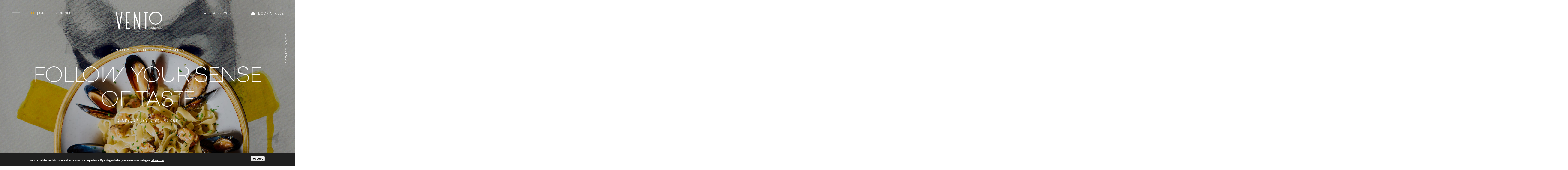

--- FILE ---
content_type: text/html; charset=UTF-8
request_url: https://www.ventomykonos.com/
body_size: 7429
content:
<!DOCTYPE html>
<html lang="en" dir="ltr" prefix="content: http://purl.org/rss/1.0/modules/content/  dc: http://purl.org/dc/terms/  foaf: http://xmlns.com/foaf/0.1/  og: http://ogp.me/ns#  rdfs: http://www.w3.org/2000/01/rdf-schema#  schema: http://schema.org/  sioc: http://rdfs.org/sioc/ns#  sioct: http://rdfs.org/sioc/types#  skos: http://www.w3.org/2004/02/skos/core#  xsd: http://www.w3.org/2001/XMLSchema# ">
	<head>
		<meta charset="utf-8" />
<script async src="https://www.googletagmanager.com/gtag/js?id=UA-79729851-45"></script>
<script>window.dataLayer = window.dataLayer || [];function gtag(){dataLayer.push(arguments)};gtag("js", new Date());gtag("set", "developer_id.dMDhkMT", true);gtag("config", "UA-79729851-45", {"groups":"default","anonymize_ip":true,"page_placeholder":"PLACEHOLDER_page_path","allow_ad_personalization_signals":false});</script>
<meta name="description" content="Vento Mykonos Restaurant. Enjoy authentic Italian &amp; Mediterranean tastes right in the heart of Mykonos Town. Your perfect choice for dinner, lunch or breakfast." />
<link rel="shortlink" href="https://www.ventomykonos.com/" />
<link rel="canonical" href="https://www.ventomykonos.com/" />
<link rel="image_src" href="/sites/default/files/2021-01/og_0.jpg" />
<meta property="og:url" content="https://www.ventomykonos.com/" />
<meta property="og:title" content="Vento Mykonos Restaurant in Mykonos Town" />
<meta property="og:description" content="Vento Mykonos Restaurant. Enjoy authentic Italian &amp; Mediterranean tastes right in the heart of Mykonos Town. Your perfect choice for dinner, lunch or breakfast." />
<meta property="og:image" content="https://www.ventomykonos.com/sites/default/files/2021-01/og_0.jpg" />
<meta property="og:image:url" content="https://www.ventomykonos.com/sites/default/files/2021-01/og_0.jpg" />
<meta name="MobileOptimized" content="width" />
<meta name="HandheldFriendly" content="true" />
<meta name="viewport" content="width=device-width, initial-scale=1.0" />
<style>div#sliding-popup, div#sliding-popup .eu-cookie-withdraw-banner, .eu-cookie-withdraw-tab {background: #1F1F1F} div#sliding-popup.eu-cookie-withdraw-wrapper { background: transparent; } #sliding-popup h1, #sliding-popup h2, #sliding-popup h3, #sliding-popup p, #sliding-popup label, #sliding-popup div, .eu-cookie-compliance-more-button, .eu-cookie-compliance-secondary-button, .eu-cookie-withdraw-tab { color: #ffffff;} .eu-cookie-withdraw-tab { border-color: #ffffff;}</style>
<link rel="icon" href="/sites/default/files/vento_logo_black_desktop.svg" type="image/svg+xml" />
<link rel="alternate" hreflang="en" href="https://www.ventomykonos.com/" />
<link rel="alternate" hreflang="el" href="https://www.ventomykonos.com/el" />

			<title>Vento Mykonos Restaurant in Mykonos Town</title>
			<link rel="stylesheet" media="all" href="/sites/default/files/css/css_HR78nlE7cQNch72oI47rdUaWPtr-L8tPFeNYoqE2hFQ.css?delta=0&amp;language=en&amp;theme=ftheme&amp;include=eJxtyEsOwyAMRdENEbykyIQXQDUfYZwqu2_VSSeZ3Csd2H70_ir4rg4p3A4QHnCPONlkuXNlVFCSHlg2XbeUltzgyWnyyEpx2mDxf_HWhgUpmhGd3rpQKbDCXQVvpV997dEEH_hgOIQ" />
<link rel="stylesheet" media="all" href="/sites/default/files/css/css_Z6SgUtDZiJOqvT_Xu2F2yFPPJbV6goU5kN4WuTMGIs8.css?delta=1&amp;language=en&amp;theme=ftheme&amp;include=eJxtyEsOwyAMRdENEbykyIQXQDUfYZwqu2_VSSeZ3Csd2H70_ir4rg4p3A4QHnCPONlkuXNlVFCSHlg2XbeUltzgyWnyyEpx2mDxf_HWhgUpmhGd3rpQKbDCXQVvpV997dEEH_hgOIQ" />
<link rel="stylesheet" media="all" href="https://cdn.jsdelivr.net/npm/swiper@11/swiper-bundle.min.css" />

				</head>
				<body class="is-frontpage page-vento">
					<a href="#main-content" class="visually-hidden focusable">
						Skip to main content
					</a>
					
					  <div class="dialog-off-canvas-main-canvas" data-off-canvas-main-canvas>
    <link href="https://unpkg.com/aos@2.3.1/dist/aos.css" rel="stylesheet">
<script src="https://unpkg.com/aos@2.3.1/dist/aos.js"></script>


<main
	data-style-transform="0">
		<header>
		



<div
	class="header flex flex-jc-between medium-title font--codec-warm-light">
		<div
		class="header__left flex">
				<div class="header__menu-btn"></div>
		
				<div class="header__language web">
			<ul class="language-switcher-language-url"><li hreflang="en" data-drupal-link-system-path="&lt;front&gt;" class="is-active" aria-current="page"><a href="/" class="language-link is-active" hreflang="en" data-drupal-link-system-path="&lt;front&gt;" aria-current="page">EN</a></li><li hreflang="el" data-drupal-link-system-path="&lt;front&gt;"><a href="/el" class="language-link" hreflang="el" data-drupal-link-system-path="&lt;front&gt;">GR</a></li></ul>
		</div>
		
				<div class="header__food-menu web">
			<a href="/sites/default/files/2025-09/VENTO_CATALOG_MENU_ENG_2025_np.pdf" target="_blank" rel="nofollow">Our Menu</a>
		</div>
			</div>
	
	<a class="header__logo" href="/">
		
            <div class="field-header-logo  ">     <img loading="lazy" width="202" height="75" src="/sites/default/files/2020-12/vento_logo_white_desktop.svg" alt="Vento Mykonos" typeof="foaf:Image" />



</div>
      
	</a>

		<div
		class="header__right flex">
				<div class="header__phone web">
			<a href="tel:+30 22890 23333">
				<img src="/sites/default/files/2020-12/phone_white.svg" alt="phone">
				+30 22890 23333
			</a>
		</div>
		
				<div class="header__reservation">
			<div class="header__reservation__button reservation__button">
				<img src="/sites/default/files/2020-12/reserve_white.svg" alt="bell">
				<span class="web">BOOK A TABLE</span>
			</div>
		</div>
			</div>
	</div>

<!-- UUID: 2e8422f6-5e74-4edf-a529-9e89a5dd2d2f -->


	</header>
	
		<navigation class="flex flex-col is-black">
		





<div
	class="header flex flex-jc-between medium-title font--codec-warm-light">
		<div
		class="header__left flex">
				<div class="header__menu-btn"></div>
		
				<div class="header__language web">
			<ul class="language-switcher-language-url"><li hreflang="en" data-drupal-link-system-path="&lt;front&gt;" class="is-active" aria-current="page"><a href="/" class="language-link is-active" hreflang="en" data-drupal-link-system-path="&lt;front&gt;" aria-current="page">EN</a></li><li hreflang="el" data-drupal-link-system-path="&lt;front&gt;"><a href="/el" class="language-link" hreflang="el" data-drupal-link-system-path="&lt;front&gt;">GR</a></li></ul>
		</div>
		
				<div class="header__food-menu web">
			<a href="/sites/default/files/2025-09/VENTO_CATALOG_MENU_ENG_2025_np.pdf" target="_blank" rel="nofollow">Our Menu</a>
		</div>
			</div>
	
	<a class="header__logo" href="/">
		
            <div class="field-header-logo  ">     <img loading="lazy" width="202" height="75" src="/sites/default/files/2020-12/vento_logo_white_desktop.svg" alt="Vento Mykonos" typeof="foaf:Image" />



</div>
      
	</a>

		<div
		class="header__right flex">
				<div class="header__phone web">
			<a href="tel:+30 22890 23333">
				<img src="/sites/default/files/2020-12/phone_white.svg" alt="phone">
				+30 22890 23333
			</a>
		</div>
		
				<div class="header__reservation">
			<div class="header__reservation__button reservation__button">
				<img src="/sites/default/files/2020-12/reserve_white.svg" alt="bell">
				<span class="web">BOOK A TABLE</span>
			</div>
		</div>
			</div>
	</div>

<!-- UUID: 2e8422f6-5e74-4edf-a529-9e89a5dd2d2f -->



<div
	class="flex flex-col flex-jc-center flex-child-full" style="overflow: hidden">
		<div
		class="nav__carousel flex">
				<div class="nav__arrow nav__previous flex flex-center is-hidden">
			<img src="/sites/default/files/2020-12/menu_arrow_prev.svg" alt="Arrow Right"/>
		</div>
		
				<div class="nav__slider flex">
			    <div class="views-row">


	
	


<div class="page-teaser" data-title="Home" data-target="/">
	<a href="/">
		     <img loading="lazy" src="/sites/default/files/2025-07/VENTO_website_01_homepage_0.jpg" width="1920" height="1200" alt="" typeof="foaf:Image" />




		<div class="page-teaser__description flex flex-col flex-center large-title font--codec-cold-light text-center">
			Follow your Sense<br>of Taste
			<div class="page-teaser__cta flex flex-col flex-center large-text font--friday-italic">Explore</div>
		</div>
	</a>
</div>
</div>
    <div class="views-row">



	


<div class="page-teaser" data-title="The Cuisine" data-target="/cuisine">
	<a href="/cuisine">
		     <img loading="lazy" src="/sites/default/files/2020-12/VENTO_website_05_italian_cuisine.jpg" width="1920" height="1200" alt="Italian Cuisine" typeof="foaf:Image" />




		<div class="page-teaser__description flex flex-col flex-center large-title font--codec-cold-light text-center">
			Creativity &amp; Passion
			<div class="page-teaser__cta flex flex-col flex-center large-text font--friday-italic">Explore</div>
		</div>
	</a>
</div>
</div>
    <div class="views-row">



	


<div class="page-teaser" data-title="Location" data-target="/location">
	<a href="/location">
		     <img loading="lazy" src="/sites/default/files/2025-07/VENTO_website_06_location.jpg" width="1920" height="1200" alt="" typeof="foaf:Image" />




		<div class="page-teaser__description flex flex-col flex-center large-title font--codec-cold-light text-center">
			At the<br>Perfect Location
			<div class="page-teaser__cta flex flex-col flex-center large-text font--friday-italic">Explore</div>
		</div>
	</a>
</div>
</div>
    <div class="views-row">



	


<div class="page-teaser" data-title="Private Events" data-target="/private-events">
	<a href="/private-events">
		     <img loading="lazy" src="/sites/default/files/2025-07/VENTO_website_07_private_events.jpg" width="1920" height="1200" alt="VENTO_website_07_private_events" typeof="foaf:Image" />




		<div class="page-teaser__description flex flex-col flex-center large-title font--codec-cold-light text-center">
			Celebrate<br>with Taste &amp; Finesse
			<div class="page-teaser__cta flex flex-col flex-center large-text font--friday-italic">Explore</div>
		</div>
	</a>
</div>
</div>
    <div class="views-row">

			

	


<div class="page-teaser" data-title="Gallery" data-target="/gallery">
	<a href="/gallery">
		     <img loading="lazy" src="/sites/default/files/styles/big/public/2025-07/vento_restaurant_mykonos_gallery_78_0.jpg?itok=Rx6jiT0L" width="960" height="640" alt="vento_restaurant_mykonos_gallery_78" typeof="foaf:Image" />





		<div class="page-teaser__description flex flex-col flex-center large-title font--codec-cold-light text-center">
			Gallery
			<div class="page-teaser__cta flex flex-col flex-center large-text font--friday-italic">Explore</div>
		</div>
	</a>
</div>
</div>
    <div class="views-row">
	


	


<div class="page-teaser" data-title="Contact Us" data-target="/contact">
	<a href="/contact">
		     <img loading="lazy" src="/sites/default/files/styles/big/public/2020-12/VENTO_website_09_contact.jpg?itok=p-LhDb-5" width="960" height="600" alt="Spaghetti" typeof="foaf:Image" />





		<div class="page-teaser__description flex flex-col flex-center large-title font--codec-cold-light text-center">
			Vento Restaurant<br>&amp; Bar
			<div class="page-teaser__cta flex flex-col flex-center large-text font--friday-italic">Explore</div>
		</div>
	</a>
</div>
</div>



		</div>
		
				<div class="nav__arrow nav__next flex flex-center">
			<img src="/sites/default/files/2020-12/menu_arrow_next.svg" alt="Arrow Right"/>
		</div>
			</div>
	
		<div class="nav__bullets flex flex-center"></div>
	
		<div class="nav__labels flex flex-center medium-text font--friday-italic"></div>
	</div>


<div class="nav__language mobile medium-title font--codec-warm-light">
	<ul class="language-switcher-language-url"><li hreflang="en" data-drupal-link-system-path="&lt;front&gt;" class="is-active" aria-current="page"><a href="/" class="language-link is-active" hreflang="en" data-drupal-link-system-path="&lt;front&gt;" aria-current="page">EN</a></li><li hreflang="el" data-drupal-link-system-path="&lt;front&gt;"><a href="/el" class="language-link" hreflang="el" data-drupal-link-system-path="&lt;front&gt;">GR</a></li></ul>
</div>


<div class="nav__menu mobile medium-title font--codec-warm-light">
	<a href="/sites/default/files/2025-09/VENTO_CATALOG_MENU_ENG_2025_np.pdf" target="_blank" rel="nofollow">
		Our Menu
		<img src="https://img.icons8.com/ios-filled/344/saddle-stitched-booklet.png" height="20">
	</a>
</div>


	</navigation>
	
	<div class="reservation flex flex-center">
		<div class="reservation__container flex flex-center">
			<div class="reservation__close-btn"></div>
			<div class="reservation__form contextual--region flex flex-col flex-center" vscroll>
	

	
	<div class="iframe-area">
		<div>
			<div style="margin:0">
				<iframe height="450" id="inlineFrame" src="https://www.i-host.gr/Reservations/New?restaurant=665&channel=website" style="border:none;" width="100%">
				</iframe>
			</div>
		</div>
	</div>
</div>


		</div>
	</div>

		<div id="block-ftheme-content">
  
    
      



<div class="welcome contextual--region flex flex-col " vscroll>
	

		<div class="welcome__background">
			            
        <div  class="swiper-container swiper-media-slider" >
            <div class="swiper-wrapper">
                                    <div class="field-page-background-item  swiper-slide ">
                        <div class="media-image">
                             <img loading="lazy" src="/sites/default/files/2025-07/VENTO_website_01_homepage_0.jpg" width="1920" height="1200" alt="" typeof="foaf:Image" />




                        </div>
                    </div>
                                    <div class="field-page-background-item  swiper-slide ">
                        <div class="media-image">
                             <img loading="lazy" src="/sites/default/files/2025-07/VENTO_website_01_homepage_1.jpg" width="1920" height="1200" alt="" typeof="foaf:Image" />




                        </div>
                    </div>
                            </div>
            <div class="swiper-pagination"></div>
                    </div>
    
    


	</div>
	
	
	<div
		class="welcome__text flex flex-col flex-center flex-child-full text-center">
				<div class="welcome__small-title medium-title font--codec-warm-light">
			Vento Mykonos Restaurant Presents
		</div>
		
				<div class="welcome__title huge-title font--codec-cold-light">
			Follow your Sense<br>of Taste
		</div>
		
				<div class="welcome__description large-text font--friday-italic">
			<p>A Unique Story To Savour</p>
		</div>
		
							</div>

		<div class="welcome__scroll medium-title font--codec-warm-light">
		Scroll to Explore
	</div>
	</div>


  </div>


	<div data-drupal-messages-fallback class="hidden"></div>

<div class="sticky-left contextual--region flex flex-col flex-center text-center" data-style-transform="0" vscroll>
	

		<div class="sticky-left__small-title medium-title font--codec-warm-light">
		CREATIVE CUISINE
	</div>
	
		<div class="sticky-left__title large-title font--codec-cold-light">
		THE FLAVOURS OF GOOD LIFE
	</div>
	
		<div class="sticky-left__description huge-text font--friday-italic">
		<p><span><span><span><span><span>Right in the heart of Mykonos’ thrilling gastronomic scene, in the vibrant Yalos, Vento Mykonos transforms your days and nights into a delicious experience!</span></span></span></span></span></p>
	</div>
	
			</div>



<div class="parallax parallax-1 contextual--region flex flex-col flex-center" vscroll>
	

		<div class="parallax__main-image">
		     <img loading="lazy" src="/sites/default/files/styles/big/public/2020-12/VENTO_homepage_gallery_01_0.jpg?itok=5ZlhjQZ5" width="776" height="960" alt="Ventos Restaurant" typeof="foaf:Image" />





	</div>

		<div class="parallax__small-image">
		     <img loading="lazy" src="/sites/default/files/styles/large/public/2025-07/VENTO_homepage_gallery_02_1.jpg?itok=cHU4q8lS" width="386" height="480" alt="VENTO_homepage_gallery_02" typeof="foaf:Image" />





	</div>

		<div
		class="parallax__text flex flex-col flex-ai-start">
				<div class="parallax__title medium-title font--codec-warm-light">Pure Organic Products</div>
		
				<div class="parallax__description medium-text font--friday-italic">
			In Vento Mykonos Restaurant, every single dish is made by hand, fresh and with the finest ingredients. We use only the highest quality bio and organic produce, from carefully selected producers, whereas our greatest pride is our homemade pasta, made daily with organic flour!

						<span class="parallax__button is-black underline-button">
				<a href="" tabindex="-1"></a>
			</span>
					</div>
			</div>
	</div>



<div class="parallax parallax-2 contextual--region flex flex-col flex-center" vscroll>
	

		<div class="parallax__main-image">
		     <img loading="lazy" src="/sites/default/files/styles/big/public/2025-07/VENTO_homepage_gallery_03_0.jpg?itok=CIHCUKzg" width="812" height="960" alt="VENTO_homepage_gallery_03" typeof="foaf:Image" />





	</div>

		<div class="parallax__small-image">
		     <img loading="lazy" src="/sites/default/files/styles/large/public/2025-07/VENTO_homepage_gallery_02-2.jpg?itok=m5sZIOP5" width="386" height="480" alt="VENTO_homepage_gallery_02-" typeof="foaf:Image" />





	</div>

		<div
		class="parallax__text flex flex-col flex-ai-start">
				<div class="parallax__title medium-title font--codec-warm-light">From Hearty Breakfasts to Refined Dinners</div>
		
				<div class="parallax__description medium-text font--friday-italic">
			Start your day on the right taste. Energy-boosting breakfast spreads, mouth-watering omelettes and scrambles made with fresh organic eggs, traditional Mykonian yoghurt and the fluffiest pancakes along fresh juices and smoothies bursting with vitamins.

						<span class="parallax__button is-black underline-button">
				<a href="" tabindex="-1"></a>
			</span>
					</div>
			</div>
	</div>



<div class="parallax parallax-4 contextual--region flex flex-col flex-center" vscroll>
	

		<div class="parallax__main-image">
		     <img loading="lazy" src="/sites/default/files/styles/big/public/2025-07/VENTO_homepage_gallery_05_1.jpg?itok=y5aA0Xz_" width="960" height="693" alt="VENTO_homepage_gallery_05" typeof="foaf:Image" />





	</div>

		<div class="parallax__small-image">
		
	</div>

		<div
		class="parallax__text flex flex-col flex-ai-start">
				<div class="parallax__title medium-title font--codec-warm-light"></div>
		
				<div class="parallax__description medium-text font--friday-italic">
			

						<span class="parallax__button is-black underline-button">
				<a href="" tabindex="-1"></a>
			</span>
					</div>
			</div>
	</div>



<div class="parallax parallax-3 contextual--region flex flex-col flex-center" vscroll>
	

		<div class="parallax__main-image">
		     <img loading="lazy" src="/sites/default/files/styles/big/public/2025-07/VENTO_homepage_gallery_06_0.jpg?itok=B5VPR_vB" width="960" height="800" alt="VENTO_homepage_gallery_06" typeof="foaf:Image" />





	</div>

		<div class="parallax__small-image">
		     <img loading="lazy" src="/sites/default/files/styles/large/public/2020-12/VENTO_homepage_gallery_07.jpg?itok=OVECSfeg" width="386" height="480" alt="Noodle Making" typeof="foaf:Image" />





	</div>

		<div
		class="parallax__text flex flex-col flex-ai-start">
				<div class="parallax__title medium-title font--codec-warm-light">HANDMADE &amp; FRESH</div>
		
				<div class="parallax__description medium-text font--friday-italic">
			Daily made pasta, succulent meat and freshly caught fish are the stars of Vento’s cuisine for lunch and dinner that enchants your palate! From traditional Italian delicacies such as Bistecca Fiorentina specially flown from Italy to our luscious Josper barbeques grilled over olive-tree branches, and to the freshest raw fish and seafood specialities, in Vento Mykonos Restaurant you are in for a treat!

						<span class="parallax__button is-black underline-button">
				<a href="" tabindex="-1"></a>
			</span>
					</div>
			</div>
	</div>




<div  id="block-homelocationparallax" class="section contextual--region flex-web flex-equal -" vscroll>
	

		<div class="section__background">
		     <img loading="lazy" src="/sites/default/files/2025-07/VENTO_homepage_location_01.jpg" width="1300" height="1080" alt="VENTO_homepage_location_01" typeof="foaf:Image" />




	</div>
	
		<div
		class="section__text flex flex-col flex-center text-center">
				<div class="section__small-title medium-title font--codec-warm-light">
			
		</div>
		
				<div class="section__title large-title font--codec-cold-light">
			DINE WITH MYKONIAN STYLE
		</div>
		
				<div class="section__description huge-text font--friday-italic">
			<p><span><span><span><span><span>Vento Mykonos Restaurant welcomes guests seeking the true taste of life, the pure pleasure that only comes from a delicious&nbsp;meal enjoyed&nbsp;in the most sophisticated surroundings. Comfort food with a touch of Mykonian glamour and artistic flair create an evocative environment, where pleasant memories are created around the table and where mind-blowing flavour is a given.</span></span></span></span></span></p>
		</div>
		
							</div>
	</div>


	
	
			<footer>
	




<div class="footer contextual--region flex flex-col" vscroll>
	

		<div class="footer__background">
		     <img loading="lazy" src="/sites/default/files/2020-12/VENTO_website_08_Contact.jpg" width="1920" height="1200" alt="Plate" typeof="foaf:Image" />




	</div>
	
	
	<div
		class="footer__text flex flex-col flex-center flex-child-full text-center">
				<div class="footer__title huge-title font--codec-cold-light">
			CONTACT &amp; RESERVATIONS
		</div>
		
				<div class="footer__description medium-text font--friday-italic">
			Book a table at Vento Mykonos Restaurant and prepare for an unforgettable culinary adventure.
			<span class="parallax__button underline-button">
				<a href=""></a>
			</span>
		</div>
		
				<div class="footer__button small-title font--codec-warm-light">
			<div class="reservation__button">
				Book a Table
			</div>
		</div>
			</div>

	<span
		class="footer-web">
				<div
			class="footer__bottom flex flex-col-mobile flex-jc-between flex-ai-end font--codec-warm-light">
						<div
				class="footer__bottom__left flex flex-col-mobile">

								<div class="footer__address flex">
					<img src="/sites/default/files/2020-12/pin_contact.svg" alt="Pin"/>
					<p>Yalos, Mykonos<br>
846 00, Greece</p>

				</div>
				
								<div
					class="footer__contact-info flex flex-col">
										<div class="footer__phone">T
						+30 22890 23333
					</div>
					
										<div class="footer__email">E
						<a href="/cdn-cgi/l/email-protection" class="__cf_email__" data-cfemail="83f5e6edf7ecc3f5e6edf7eceefae8ecedecf0ade0ecee">[email&#160;protected]</a>
					</div>
									</div>
				
								<div class="footer__open-hours">
					
      <div>
              <div class="field-footer-open-hours-item ">  <div class="paragraph paragraph--type--open-hours paragraph--view-mode--default">
          
            <div class="field-open-hours-text  ">Everyday 09 a.m. - 01:00 a.m.</div>
      
      </div>
</div>
              <div class="field-footer-open-hours-item ">  <div class="paragraph paragraph--type--open-hours paragraph--view-mode--default">
          
      </div>
</div>
              <div class="field-footer-open-hours-item ">  <div class="paragraph paragraph--type--open-hours paragraph--view-mode--default">
          
      </div>
</div>
          </div>
  
				</div>
							</div>
			
						<div
				class="footer__bottom__right flex flex-col flex-ai-end small-text">
								<div class="footer__social-media">
      <div>
              <div class="field-footer-social-media-item ">
<a href="https://www.instagram.com/ventomykonos/" target="_blank">     <img loading="lazy" width="42" height="42" src="/sites/default/files/2020-12/instagram_white.svg" alt="Instagram Icon" typeof="foaf:Image" />



</a>
</div>
              <div class="field-footer-social-media-item ">
<a href="https://www.facebook.com/people/Vento-Mykonos-Restaurant/61575845279374/" target="_blank">     <img loading="lazy" width="41" height="41" src="/sites/default/files/2020-12/facebook_white.svg" alt="Facebook Icon" typeof="foaf:Image" />



</a>
</div>
          </div>
  </div>
				
								<div class="footer__copyrights">2020 © VENTO RESTAURANT</div>
				
								<div class="footer__designer">Website design & development by
					<a class="moblac-check" href="http://moblac.com"
 target="_blank" rel="nofollow" style="color: #e8e4e4; text-decoration: none;">MOBLAC</a>
				</div>
							</div>
					</div>
			</span>
</div>

<span
	class="footer-mobile">
		<div
		class="footer__bottom flex flex-col font--codec-warm-light">
				<div class="footer__bottom__left flex-jc-center  flex">

			<div class="footer__logo">
				<img src="/sites/default/files/2020-12/pin_contact.svg" alt="Pin"/>
			</div>
			<div
				class="flex flex-col">
								<div class="footer__address flex">
					<p>Yalos, Mykonos<br>
846 00, Greece</p>

				</div>
				
								<div
					class="footer__contact-info flex flex-col">
										<div class="footer__phone">T
						+30 22890 23333
					</div>
					
										<div class="footer__email">E
						<a href="/cdn-cgi/l/email-protection" class="__cf_email__" data-cfemail="1264777c667d5264777c667d7f6b797d7c7d613c717d7f">[email&#160;protected]</a>
					</div>
									</div>
				
								<div class="footer__open-hours">
					
      <div>
              <div class="field-footer-open-hours-item ">  <div class="paragraph paragraph--type--open-hours paragraph--view-mode--default">
          
            <div class="field-open-hours-text  ">Everyday 09 a.m. - 01:00 a.m.</div>
      
      </div>
</div>
              <div class="field-footer-open-hours-item ">  <div class="paragraph paragraph--type--open-hours paragraph--view-mode--default">
          
      </div>
</div>
              <div class="field-footer-open-hours-item ">  <div class="paragraph paragraph--type--open-hours paragraph--view-mode--default">
          
      </div>
</div>
          </div>
  
				</div>
							</div>
		</div>
		
				<div
			class="footer__bottom__right flex flex-col flex-ai-end-web flex-ai-start-mobile small-text">
						<div class="footer__social-media">
      <div>
              <div class="field-footer-social-media-item ">
<a href="https://www.instagram.com/ventomykonos/" target="_blank">     <img loading="lazy" width="42" height="42" src="/sites/default/files/2020-12/instagram_white.svg" alt="Instagram Icon" typeof="foaf:Image" />



</a>
</div>
              <div class="field-footer-social-media-item ">
<a href="https://www.facebook.com/people/Vento-Mykonos-Restaurant/61575845279374/" target="_blank">     <img loading="lazy" width="41" height="41" src="/sites/default/files/2020-12/facebook_white.svg" alt="Facebook Icon" typeof="foaf:Image" />



</a>
</div>
          </div>
  </div>
			
						<div class="footer__copyrights">2020 © VENTO RESTAURANT</div>
			
						<div class="footer__designer">Website design & development by
				<a class="moblac-check" href="http://moblac.com"
 target="_blank" rel="nofollow" style="color: #e8e4e4; text-decoration: none;">MOBLAC</a>
			</div>
					</div>
			</div>
	</span>


</footer>
	</main>

  </div>

					
					<script data-cfasync="false" src="/cdn-cgi/scripts/5c5dd728/cloudflare-static/email-decode.min.js"></script><script type="application/json" data-drupal-selector="drupal-settings-json">{"path":{"baseUrl":"\/","pathPrefix":"","currentPath":"node\/1","currentPathIsAdmin":false,"isFront":true,"currentLanguage":"en"},"pluralDelimiter":"\u0003","suppressDeprecationErrors":true,"google_analytics":{"account":"UA-79729851-45","trackOutbound":true,"trackMailto":true,"trackTel":true,"trackDownload":true,"trackDownloadExtensions":"7z|aac|arc|arj|asf|asx|avi|bin|csv|doc(x|m)?|dot(x|m)?|exe|flv|gif|gz|gzip|hqx|jar|jpe?g|js|mp(2|3|4|e?g)|mov(ie)?|msi|msp|pdf|phps|png|ppt(x|m)?|pot(x|m)?|pps(x|m)?|ppam|sld(x|m)?|thmx|qtm?|ra(m|r)?|sea|sit|tar|tgz|torrent|txt|wav|wma|wmv|wpd|xls(x|m|b)?|xlt(x|m)|xlam|xml|z|zip"},"eu_cookie_compliance":{"cookie_policy_version":"1.0.0","popup_enabled":true,"popup_agreed_enabled":false,"popup_hide_agreed":false,"popup_clicking_confirmation":false,"popup_scrolling_confirmation":false,"popup_html_info":"\u003Cdiv aria-labelledby=\u0022popup-text\u0022  class=\u0022eu-cookie-compliance-banner eu-cookie-compliance-banner-info eu-cookie-compliance-banner--default\u0022\u003E\n  \u003Cdiv class=\u0022popup-content info eu-cookie-compliance-content\u0022\u003E\n        \u003Cdiv id=\u0022popup-text\u0022 class=\u0022eu-cookie-compliance-message\u0022 role=\u0022document\u0022\u003E\n      \u003Cp\u003E\u003Cbr\u003EWe use cookies on this site to enhance your user experience.\u0026nbsp;By using website, you agree to us doing so.\u003C\/p\u003E\n              \u003Cbutton type=\u0022button\u0022 class=\u0022find-more-button eu-cookie-compliance-more-button\u0022\u003EMore info\u003C\/button\u003E\n          \u003C\/div\u003E\n\n    \n    \u003Cdiv id=\u0022popup-buttons\u0022 class=\u0022eu-cookie-compliance-buttons\u0022\u003E\n            \u003Cbutton type=\u0022button\u0022 class=\u0022agree-button eu-cookie-compliance-default-button\u0022\u003EAccept\u003C\/button\u003E\n          \u003C\/div\u003E\n  \u003C\/div\u003E\n\u003C\/div\u003E","use_mobile_message":false,"mobile_popup_html_info":"\u003Cdiv aria-labelledby=\u0022popup-text\u0022  class=\u0022eu-cookie-compliance-banner eu-cookie-compliance-banner-info eu-cookie-compliance-banner--default\u0022\u003E\n  \u003Cdiv class=\u0022popup-content info eu-cookie-compliance-content\u0022\u003E\n        \u003Cdiv id=\u0022popup-text\u0022 class=\u0022eu-cookie-compliance-message\u0022 role=\u0022document\u0022\u003E\n      \n              \u003Cbutton type=\u0022button\u0022 class=\u0022find-more-button eu-cookie-compliance-more-button\u0022\u003EMore info\u003C\/button\u003E\n          \u003C\/div\u003E\n\n    \n    \u003Cdiv id=\u0022popup-buttons\u0022 class=\u0022eu-cookie-compliance-buttons\u0022\u003E\n            \u003Cbutton type=\u0022button\u0022 class=\u0022agree-button eu-cookie-compliance-default-button\u0022\u003EAccept\u003C\/button\u003E\n          \u003C\/div\u003E\n  \u003C\/div\u003E\n\u003C\/div\u003E","mobile_breakpoint":768,"popup_html_agreed":false,"popup_use_bare_css":false,"popup_height":"auto","popup_width":"100%","popup_delay":1000,"popup_link":"\/policy","popup_link_new_window":true,"popup_position":false,"fixed_top_position":true,"popup_language":"en","store_consent":false,"better_support_for_screen_readers":false,"cookie_name":"","reload_page":false,"domain":"","domain_all_sites":false,"popup_eu_only":false,"popup_eu_only_js":false,"cookie_lifetime":100,"cookie_session":0,"set_cookie_session_zero_on_disagree":0,"disagree_do_not_show_popup":false,"method":"default","automatic_cookies_removal":true,"allowed_cookies":"","withdraw_markup":"\u003Cbutton type=\u0022button\u0022 class=\u0022eu-cookie-withdraw-tab\u0022\u003EPrivacy settings\u003C\/button\u003E\n\u003Cdiv aria-labelledby=\u0022popup-text\u0022 class=\u0022eu-cookie-withdraw-banner\u0022\u003E\n  \u003Cdiv class=\u0022popup-content info eu-cookie-compliance-content\u0022\u003E\n    \u003Cdiv id=\u0022popup-text\u0022 class=\u0022eu-cookie-compliance-message\u0022 role=\u0022document\u0022\u003E\n      \u003Ch2\u003E\u0026nbsp;\u003C\/h2\u003E\u003Ch2\u003EWe use cookies on this site to enhance your user experience\u003C\/h2\u003E\u003Cp\u003EYou have given your consent for us to set cookies.\u003C\/p\u003E\u003Cp\u003E\u0026nbsp;\u003C\/p\u003E\n    \u003C\/div\u003E\n    \u003Cdiv id=\u0022popup-buttons\u0022 class=\u0022eu-cookie-compliance-buttons\u0022\u003E\n      \u003Cbutton type=\u0022button\u0022 class=\u0022eu-cookie-withdraw-button \u0022\u003EWithdraw consent\u003C\/button\u003E\n    \u003C\/div\u003E\n  \u003C\/div\u003E\n\u003C\/div\u003E","withdraw_enabled":false,"reload_options":0,"reload_routes_list":"","withdraw_button_on_info_popup":false,"cookie_categories":[],"cookie_categories_details":[],"enable_save_preferences_button":true,"cookie_value_disagreed":"0","cookie_value_agreed_show_thank_you":"1","cookie_value_agreed":"2","containing_element":"body","settings_tab_enabled":false,"olivero_primary_button_classes":"","olivero_secondary_button_classes":"","close_button_action":"close_banner","open_by_default":true,"modules_allow_popup":true,"hide_the_banner":false,"geoip_match":true},"user":{"uid":0,"permissionsHash":"d7b4f4682ae3f72ad88cc3365c0768023552fdbdd44943bec4ffb04614de5267"}}</script>
<script src="/sites/default/files/js/js_wHWGi4Kxd1U-0CC8fT6K9fmEeDRGP29rqR9c6wuZmzw.js?scope=footer&amp;delta=0&amp;language=en&amp;theme=ftheme&amp;include=eJxtyEEKgDAMBMAPVfKkEssag2lSaDz093oWTwODu7aIS_HShyl7A-Eny5EnOkgsdrZt5jJ1KRIhhsrOtlLbpG88Yw0mqQ"></script>
<script src="/modules/contrib/eu_cookie_compliance/js/eu_cookie_compliance.min.js?v=10.4.6" defer></script>
<script src="/sites/default/files/js/js_o6LUPQgJwphtjRK_1AN1ROdOQeVQJJF9W7q34qdwDGE.js?scope=footer&amp;delta=2&amp;language=en&amp;theme=ftheme&amp;include=eJxtyEEKgDAMBMAPVfKkEssag2lSaDz093oWTwODu7aIS_HShyl7A-Eny5EnOkgsdrZt5jJ1KRIhhsrOtlLbpG88Yw0mqQ"></script>
<script src="https://cdn.jsdelivr.net/npm/swiper@11/swiper-bundle.min.js"></script>
<script src="/sites/default/files/js/js_PHNtDQ2WPC3XFhqxqwkVP1pYAXY_JOB68IjFZ_QOv1E.js?scope=footer&amp;delta=4&amp;language=en&amp;theme=ftheme&amp;include=eJxtyEEKgDAMBMAPVfKkEssag2lSaDz093oWTwODu7aIS_HShyl7A-Eny5EnOkgsdrZt5jJ1KRIhhsrOtlLbpG88Yw0mqQ"></script>
<script defer src="https://static.cloudflareinsights.com/beacon.min.js/vcd15cbe7772f49c399c6a5babf22c1241717689176015" integrity="sha512-ZpsOmlRQV6y907TI0dKBHq9Md29nnaEIPlkf84rnaERnq6zvWvPUqr2ft8M1aS28oN72PdrCzSjY4U6VaAw1EQ==" data-cf-beacon='{"version":"2024.11.0","token":"c6e1920f21c44800a28961f88b38faa1","r":1,"server_timing":{"name":{"cfCacheStatus":true,"cfEdge":true,"cfExtPri":true,"cfL4":true,"cfOrigin":true,"cfSpeedBrain":true},"location_startswith":null}}' crossorigin="anonymous"></script>
</body>
				</html>


--- FILE ---
content_type: text/css
request_url: https://www.ventomykonos.com/sites/default/files/css/css_Z6SgUtDZiJOqvT_Xu2F2yFPPJbV6goU5kN4WuTMGIs8.css?delta=1&language=en&theme=ftheme&include=eJxtyEsOwyAMRdENEbykyIQXQDUfYZwqu2_VSSeZ3Csd2H70_ir4rg4p3A4QHnCPONlkuXNlVFCSHlg2XbeUltzgyWnyyEpx2mDxf_HWhgUpmhGd3rpQKbDCXQVvpV997dEEH_hgOIQ
body_size: 6418
content:
/* @license GPL-2.0-or-later https://www.drupal.org/licensing/faq */
:root{--vh:1vh;}html,body{margin:0;padding:0;background:white;scroll-behavior:smooth;}body.nav-active{overflow:hidden;}body.res-active{overflow:hidden;}@media screen and (orientation:landscape) and (min-width:768px){html,body{margin:0;padding:0;overflow:hidden;}main{display:flex;transform:translateX(0px);}}@media screen and (orientation:portrait),(max-width:767px){body{max-width:100vw;overflow-x:hidden;}}@media screen and (orientation:landscape) and (min-width:768px){.mobile{display:none !important;}}@media screen and (orientation:portrait),(max-width:767px){.web{display:none !important;}}.image-container{position:relative;}.image-container img{width:100%;height:100%;-o-object-fit:cover;object-fit:cover;}.underline-button{display:flex;align-items:center;position:relative;}div.underline-button{margin:30px 0;padding:5px 0;}span.underline-button{display:inline-flex;}.underline-button a{padding:5px 0;color:white;text-decoration:none;}span.underline-button a{padding:0;}.underline-button:before{content:"";position:absolute;width:100%;max-width:40px;height:1px;left:0;bottom:0;background:white;transition:all 0.2s ease-in;}div.underline-button:hover:before{max-width:100%;}span.underline-button:before{max-width:100%;}.underline-button.is-black a{color:#1f1f1f;}.underline-button.is-black:before{background:#1f1f1f;}.underline-button.is-black:after{-webkit-filter:invert(1);filter:invert(1);}span.underline-button:hover a{color:#eca700 !important;}span.underline-button:hover:before{background:#eca700 !important;}.is-sidemap{}
.flex{display:flex;}@media screen and (orientation:landscape) and (min-width:768px){.flex-web{display:flex;}}@media screen and (orientation:portrait),(max-width:767px){.flex-mobile{display:flex;}}.flex-row{flex-direction:row;}.flex-col{flex-direction:column;}.flex-row-rev{flex-direction:row-reverse;}.flex-col-rev{flex-direction:column-reverse;}@media screen and (orientation:landscape) and (min-width:768px){.flex-row-web{flex-direction:row;}.flex-col-web{flex-direction:column;}.flex-row-rev-web{flex-direction:row-reverse;}.flex-col-rev-web{flex-direction:column-reverse;}}@media screen and (orientation:portrait),(max-width:767px){.flex-row-mobile{flex-direction:row;}.flex-col-mobile{flex-direction:column;}.flex-row-rev-mobile{flex-direction:row-reverse;}.flex-col-rev-mobile{flex-direction:column-reverse;}}.flex-center{justify-content:center;align-items:center;}@media screen and (orientation:landscape) and (min-width:768px){.flex-center-web{justify-content:center;align-items:center;}}@media screen and (orientation:portrait),(max-width:767px){.flex-center-mobile{justify-content:center;align-items:center;}}.flex-jc-center{justify-content:center;}.flex-jc-between{justify-content:space-between;}.flex-jc-end{justify-content:flex-end;}@media screen and (orientation:landscape) and (min-width:768px){.flex-jc-center-web{justify-content:center;}.flex-jc-between-web{justify-content:space-between;}.flex-jc-end-web{justify-content:flex-end;}}@media screen and (orientation:portrait),(max-width:767px){.flex-jc-center-mobile{justify-content:center;}.flex-jc-between-mobile{justify-content:space-between;}.flex-jc-end-mobile{justify-content:flex-end;}}.flex-ai-start{align-items:flex-start;}.flex-ai-center{align-items:center;}.flex-ai-end{align-items:flex-end;}@media screen and (orientation:landscape) and (min-width:768px){.flex-ai-start-web{align-items:flex-start;}.flex-ai-center-web{align-items:center;}.flex-ai-end-web{align-items:flex-end;}}@media screen and (orientation:portrait),(max-width:767px){.flex-ai-start-mobile{align-items:flex-start;}.flex-ai-center-mobile{align-items:center;}.flex-ai-end-mobile{align-items:flex-end;}}.flex-equal > *{flex:1 1 50%;}@media screen and (orientation:landscape) and (min-width:768px){.flex-equal-web > *{flex:1 1 50%;}}@media screen and (orientation:portrait),(max-width:767px){.flex-equal-mobile > *{flex:1 1 50%;}}.flex-child-full{flex:1;}.flex-child-half{flex:calc(1 / 2);}.flex-child-third{flex:calc(1 / 3);}.flex-child-two-thirds{flex:calc(2 / 3);}.flex-child-quarter{flex:calc(1 / 4);}.flex-child-three-quarters{flex:calc(3 / 4);}@media screen and (orientation:landscape) and (min-width:768px){.flex-equal-web > *{flex:1;}.flex-child-full-web{flex:1;}.flex-child-half-web{flex:calc(1 / 2);}.flex-child-third-web{flex:calc(1 / 3);}.flex-child-two-thirds-web{flex:calc(2 / 3);}.flex-child-quarter-web{flex:calc(1 / 4);}.flex-child-three-quarters-web{flex:calc(3 / 4);}}@media screen and (orientation:portrait),(max-width:767px){.flex-equal-mobile > *{flex:1;}.flex-child-full-mobile{flex:1;}.flex-child-half-mobile{flex:calc(1 / 2);}.flex-child-third-mobile{flex:calc(1 / 3);}.flex-child-two-thirds-mobile{flex:calc(2 / 3);}.flex-child-quarter-mobile{flex:calc(1 / 4);}.flex-child-three-quarters-mobile{flex:calc(3 / 4);}}
.thin-font{font-weight:100;}.light-font{font-weight:300;}.regular-font{font-weight:400;}.medium-font{font-weight:500;}.bold-font{font-weight:700;}.black-font{font-weight:900;}.huge-title{font-size:99px;line-height:106px;text-transform:uppercase;}.large-title{font-size:clamp(52px,5.75vmin,62px);line-height:clamp(64px,6.5vmin,74px);text-transform:uppercase;}.medium-title{font-size:14px;letter-spacing:1.4px;line-height:15px;text-transform:uppercase;}.small-title{font-size:12px;letter-spacing:4.8px;line-height:13px;text-transform:uppercase;}@media screen and (orientation:landscape) and (min-width:768px){}@media screen and (orientation:portrait),(max-width:767px){.huge-title{font-size:62px;line-height:74px;}.large-title{font-size:45px;line-height:55px;}.medium-title{font-size:12px;letter-spacing:1.2px;line-height:13px;}}@media screen and (orientation:portrait),(max-width:400px){.huge-title{font-size:50px;line-height:54px;}}.huge-text{font-size:clamp(20px,2.75vmin,30px);letter-spacing:clamp(2px,0.275vmin,3px);line-height:clamp(36px,4.25vmin,46px);}.large-text{font-size:22px;letter-spacing:2.2px;line-height:27px;}.medium-text{font-size:18px;letter-spacing:1.8px;line-height:26px;}.small-text{font-size:14px;letter-spacing:1.4px;line-height:18px;}@media screen and (orientation:landscape) and (min-width:768px){}@media screen and (orientation:portrait),(max-width:767px){.huge-text{font-size:22px;letter-spacing:2.2px;line-height:32px;}.small-text{font-size:12px;letter-spacing:1.2px;line-height:13px;}}.text-center{text-align:center;}@media screen and (orientation:landscape) and (min-width:768px){.text-center-web{text-align:center;}}@media screen and (orientation:portrait),(max-width:767px){.text-center-mobile{text-align:center;}}
@media screen and (min-width:768px){body{padding:0 !important;}#toolbar-administration{position:fixed;height:39px;top:0;z-index:10000;}#toolbar-administration > nav,#toolbar-administration > nav .toolbar-tray{margin-top:-39px;transition:all 0.3s ease-in-out;}#toolbar-administration > nav:hover,#toolbar-administration > nav:hover .toolbar-tray{margin-top:0;}#toolbar-administration nav:after{content:"";position:fixed;height:39px;top:0;left:0;right:0;z-index:-1;}}@media screen and (orientation:portrait),(max-width:767px){body{padding:0 !important;margin-left:0 !important;}#toolbar-administration{position:-webkit-sticky;position:sticky;height:39px;top:0;z-index:10000;}}.contextual--region .contextual button{border-color:#39f;}.contextual .contextual-links{position:relative !important;top:-1px;right:6px;float:right;clear:both;margin:0;padding:0.25em 0;text-align:left;white-space:nowrap;border:1px solid #ccc;border-radius:4px 0 4px 4px;background-color:#fff;}.contextual .contextual-links li{margin:0;padding:0;list-style:none;list-style-image:none;border:none;background-color:#fff;line-height:100%;}.contextual .contextual-links a{display:block;margin:0.25em 0;padding:0.4em 0.6em;color:#333;background-color:#fff;font-family:sans-serif;font-size:small;line-height:0.8em;text-decoration:none;}[data-drupal-messages]{position:fixed;right:0;bottom:0;left:0;background:#ffffffa8;z-index:10000;-webkit-animation:fade-out 1s ease-in-out 5s forwards;animation:fade-out 1s ease-in-out 5s forwards;}@-webkit-keyframes fade-out{from{opacity:1;}to{opacity:0;}}@keyframes fade-out{from{opacity:1;}to{opacity:0;}}@media screen and (min-width:768px){#toolbar-administration:not(.is-visible){display:none !important;}#toolbar-administration.is-visible{position:fixed;height:39px;top:0;z-index:10000;}#toolbar-administration.is-visible > nav,#toolbar-administration.is-visible > nav .toolbar-tray{margin-top:-39px;transition:all 0.3s ease-in-out;}#toolbar-administration.is-visible > nav,#toolbar-administration.is-visible > nav .toolbar-tray{margin-top:0;}#toolbar-administration.is-visible nav:after{content:"";position:fixed;height:39px;top:0;left:0;right:0;z-index:-1;}}.contextual{top:100px;}
@font-face{font-family:"Friday";src:url(/themes/custom/ftheme/css/fonts/friday_book.otf) format("opentype");}.font--friday{font-family:"Friday";}@font-face{font-family:"Friday Italic";src:url(/themes/custom/ftheme/css/fonts/Friday-Italic.otf) format("opentype");font-style:italic;}.font--friday-italic{font-family:"Friday Italic";}@font-face{font-family:"Codec Warm Light";src:url(/themes/custom/ftheme/css/fonts/Codec-Warm-Light.otf) format("opentype");font-weight:300;}.font--codec-warm-light{font-family:"Codec Warm Light";}@font-face{font-family:"Codec Cold Light";src:url(/themes/custom/ftheme/css/fonts/Codec-Cold-Light.ttf) format("truetype");font-weight:300;}.font--codec-cold-light{font-family:"Codec Cold Light";}
header.has-bg .header{background-color:#303e50;}.header{pointer-events:none;}.header__menu-btn,.header__language > *,.header a{pointer-events:all;}.header a{color:white;text-decoration:none;}.is-black:not(.is-white):not(.has-bg) .header a{color:black;}.is-black:not(.is-white):not(.has-bg) .header img{-webkit-filter:invert();filter:invert();}.header__menu-btn{position:relative;width:35px;height:35px;color:black;box-sizing:border-box;cursor:pointer;transform:translateY(-25%);}.header__menu-btn:before,.header__menu-btn:after{content:"";position:absolute;width:100%;height:1px;margin:auto;top:0;right:0;bottom:0;left:0;background:white;cursor:pointer;transition:all 0.3s ease-in-out;}.header__menu-btn:before{transform:translateY(-5px);}.header__menu-btn:after{transform:translateY(5px);}.nav-active .header__menu-btn:before{transform:rotate(45deg);}.nav-active .header__menu-btn:after{transform:rotate(-45deg);}.is-black:not(.is-white):not(.has-bg) .header__menu-btn{color:black;}.is-black:not(.is-white):not(.has-bg) .header__menu-btn:before,.is-black:not(.is-white):not(.has-bg) .header__menu-btn:after{background:black;}.header__language ul{display:flex;padding:0;margin:0;list-style:none;}.header__language ul li + li:before{content:"|";margin:0 5px;color:white;}.is-black:not(.is-white):not(.has-bg) .header__language ul li + li:before{color:black;}.header__language ul li a{color:white;text-decoration:none;text-transform:uppercase;}.is-black:not(.is-white):not(.has-bg) .header__language ul li a{color:black;}.header__language ul li a.is-active{color:#eca700 !important;}.header__reservation{color:white;}.is-black:not(.is-white):not(.has-bg) .header__reservation{color:black;}.reservation__button{cursor:pointer;pointer-events:all;}.reservation__button.is-black img{-webkit-filter:invert(1);filter:invert(1);}@media screen and (orientation:landscape) and (min-width:768px){.header__left > * + *,.header__right > * + *{margin-left:50px;}.header__right img{margin-right:10px;}}@media screen and (orientation:portrait),(max-width:767px){.header__logo{flex:1;max-width:100px;padding:0 50px;text-align:center;}.header__logo img{width:100%;height:100%;}}.header{position:fixed;width:100vw;top:0;left:0;padding:50px;opacity:1;box-sizing:border-box;z-index:100;transition:opacity 0.3s ease-in-out,background 0.3s ease-in-out;}.header.fade-out{opacity:0;pointer-events:none;}.header.fade-out *{pointer-events:none !important;}@media screen and (orientation:portrait),(max-width:767px){.header{padding:25px;-webkit-backface-visibility:hidden;backface-visibility:hidden;}}
navigation{position:fixed;top:0;left:0;width:100vw;height:100vh;height:calc(var(--vh) * 100);z-index:100;background:#e8e4e4;opacity:0;transition:all 0.3s ease-in-out;pointer-events:none;}navigation.is-active{opacity:1;pointer-events:all;}navigation .header{padding:50px;}.nav__carousel{position:relative;overflow:hidden;}.nav__arrow{position:absolute;width:10vw;top:0;left:0;bottom:0;z-index:1;opacity:1;transition:all 0.5s ease-in-out;cursor:pointer;}.nav__arrow.is-hidden{opacity:0;pointer-events:none;}.nav__arrow img{width:50%;max-width:42px;-o-object-fit:contain;object-fit:contain;transition:all 0.3s ease-in-out;}.nav__previous{transform:translateX(20vw);}.nav__next{transform:translateX(70vw);}.nav__slider{transform:translateX(25vw);transition:all 0.5s ease-in-out;}.nav__carousel .views-row{min-width:40vw;max-width:40vw;min-height:50vmin;max-height:50vmin;margin:0 5vw;}.nav__labels{margin:35px;color:black;}.nav__label{margin:0 25px;padding-bottom:5px;border-bottom:1px solid transparent;transition:all 0.5s ease-in-out;}.nav__label.is-active{color:#eca700;border-color:#eca700;}@media screen and (orientation:landscape) and (min-width:768px){.nav__arrow:hover img{transform:scale(1.2);}.nav__bullets{display:none;}.nav__label{cursor:pointer;}}@media screen and (orientation:portrait),(max-width:767px){navigation .header{padding:25px;}.nav__slider{transform:translateX(0);}.nav__carousel{transform:translateX(0);}.nav__carousel .views-row{min-width:60vw;max-width:60vw;min-height:40vh;max-height:40vh;margin:0 20vw;}.nav__arrow{width:20vw;}.nav__previous{transform:translateX(0);}.nav__next{transform:translateX(80vw);}.nav__bullet{min-width:20px;height:1px;margin:20px 3px 0 3px;background:white;}.nav__bullet.is-active{background:#eca700;}.nav__label{position:absolute;opacity:0;transition:all 0.5s ease-in-out;pointer-events:none !important;}.nav__label.is-active{opacity:1;transition:all 0.3s ease-in-out 0.3s;pointer-events:all;}.nav__language,.nav__menu{position:fixed;padding:25px;left:0;bottom:0;}.nav__menu{left:unset;right:0;}.nav__language ul{display:flex;padding:0;margin:0;list-style:none;}.nav__language ul li + li:before{content:"|";margin:0 5px;color:black;}.nav__language ul li a{color:black;text-decoration:none;text-transform:uppercase;}.nav__language ul li a.is-active{color:#eca700;}.nav__menu a{text-decoration:none;color:black;}.nav__menu img{margin-left:10px;transform:translateY(5px);}}.page-teaser{position:relative;width:100%;height:100%;}.page-teaser:not(.is-active) *{pointer-events:none !important;}.page-teaser img{width:100%;height:100%;-o-object-fit:cover;object-fit:cover;}.page-teaser__description{position:absolute;top:0;right:0;bottom:0;left:0;color:white;text-decoration:none;text-shadow:0px 0px 3px black;opacity:0;transition:all 0.3s ease-in-out;}.page-teaser__cta{transform:translateY(50px);}.page-teaser__cta:after{content:"";align-self:flex-start;position:relative;width:0px;height:2px;background:#eca700;transition:all 0.3s ease-in-out;}.page-teaser.is-active .page-teaser__description{opacity:1;}.page-teaser.is-active:hover .page-teaser__cta:after{width:100%;}@media screen and (max-width:767px){.page-teaser__description{font-size:clamp(22.5px,10vmin,45px);line-height:clamp(30px,10vmin,55px);}.page-teaser__cta{position:absolute;bottom:10px;transform:translateY(0);}}
.welcome{position:relative;min-width:100vw;width:100vw;max-width:100vw;min-height:100vh;min-height:calc(var(--vh) * 100);padding:50px;color:white;background:#e8e4e4;box-sizing:border-box;z-index:1;}.welcome.is-black{color:black;}.welcome__background{position:absolute;top:0;right:0;bottom:0;left:0;z-index:-1;}.media-image{height:100vh;width:100%;overflow:hidden;}.welcome__background img{width:100%;height:100%;-o-object-fit:cover;object-fit:cover;-o-object-position:center;object-position:center;}.welcome__text{padding:50px;}.welcome__small-title{margin:50px 0;}.welcome__button{position:relative;margin:30px 0;padding:5px 0;}.welcome__button a{padding:5px 0;color:white;text-decoration:none;}@media screen and (orientation:landscape) and (min-width:768px){.welcome{height:100vh;max-height:100vh;height:calc(var(--vh) * 100);max-height:calc(var(--vh) * 100);}.welcome__scroll{position:absolute;margin:200px -25px;top:0;right:0;text-transform:unset !important;transform:rotate(-90deg);}}@media screen and (orientation:portrait),(max-width:767px){.welcome{padding:25px;padding-top:100px;}.welcome__text{padding:0;}}
.sticky-left{position:relative;color:white;background:#303e50;box-sizing:border-box;}.sticky-left__small-title{margin:50px;}@media screen and (orientation:landscape) and (min-width:768px){.sticky-left{min-width:clamp(400px,50vw,600px);height:100vh;height:calc(var(--vh) * 100);padding:clamp(50px,calc(12.5vw / 3 * 2),100px);}}@media screen and (orientation:portrait),(max-width:767px){.sticky-left{width:100vw;min-height:75vh;min-height:calc(var(--vh) * 75);padding:50px;}.sticky-left__description{max-width:clamp(0px,75vmin,750px);}}
.section{position:relative;width:100vw;z-index:1;}.section__background img{width:100%;height:100%;-o-object-fit:cover;object-fit:cover;-o-object-position:center;object-position:center;}.section.hide-image .section__background{display:none;}.section__text{position:relative;color:#1f1f1f;background:#e8e4e4;box-sizing:border-box;}.section.hide-text .section__text{display:none;}.section__small-title{max-width:500px;margin:50px;}.section__description{max-width:500px;}@media screen and (orientation:landscape) and (min-width:768px){.section{min-width:100vw;width:100vw;max-width:100vw;min-height:100vh;height:100vh;max-height:100vh;min-height:calc(var(--vh) * 100);height:calc(var(--vh) * 100);max-height:calc(var(--vh) * 100);}.section.hide-text,.section.hide-image{min-width:50vw;width:50vw;max-width:50vw;}.section__text{min-width:600px;height:100vh;height:calc(var(--vh) * 100);padding:clamp(50px,calc(12.5vw / 3 * 2),100px);}}@media screen and (orientation:portrait),(max-width:767px){.section__background{width:100%;height:75vw;}.section__text{position:relative;padding:25px;}}
.parallax{position:relative;box-sizing:border-box;}.parallax img{width:100%;height:100%;-o-object-fit:cover;object-fit:cover;}.parallax-4 .parallax__small-image{display:none;}.parallax-4 .parallax__text{display:none;}@media screen and (orientation:landscape) and (min-width:768px){.parallax{min-width:74vh;min-width:calc(var(--vh) * 74);max-width:800px;height:100vh;padding-top:calc(var(--vh) * 25);padding-bottom:calc(var(--vh) * calc(25 / 3));z-index:-1;}.parallax__main-image{position:relative;width:100%;height:55%;box-sizing:border-box;}.parallax__small-image{position:absolute;width:25%;height:25%;}.parallax__text{display:flex;}.parallax__title{display:flex;color:#1f1f1f;}.parallax__description{padding:20px 0;}.parallax-1{padding-left:calc(var(--vh) * 15);padding-right:calc(var(--vh) * 5);}.parallax-1 .parallax__main-image{flex:1;padding-right:calc(var(--vh) * 10);}.parallax-1 .parallax__small-image{margin-right:-50%;margin-top:-87.5%;}.parallax-1 .parallax__text{margin-top:40px;}.parallax-2{flex-direction:column-reverse;align-items:flex-start;padding-right:calc(var(--vh) * 30);}.parallax-2 .parallax__main-image{flex:1;}.parallax-2 .parallax__small-image{top:calc(var(--vh) * calc(25 / 8 * 7));right:8.25%;}.parallax-2 .parallax__text{width:75%;margin-bottom:40px;}.parallax-3{flex-direction:column-reverse;align-items:flex-start;min-width:94vh;min-width:calc(var(--vh) * 94);padding-right:calc(var(--vh) * 20);}.parallax-3 .parallax__main-image{flex:1;padding-top:calc(var(--vh) * 2.5);padding-left:calc(var(--vh) * 10);}.parallax-3 .parallax__small-image{margin-top:-50%;width:25%;height:30%;right:calc(var(--vh) * 10);}.parallax-3 .parallax__text{width:75%;}.parallax-4{min-width:85vh;min-width:calc(var(--vh) * 85);padding-top:calc(var(--vh) * 30);padding-bottom:calc(var(--vh) * 20);padding-right:calc(var(--vh) * 15);}.parallax-4 .parallax__main-image{flex:1;}.parallax-4 .parallax__small-image{display:none;}.parallax-4 .parallax__text{display:none;}}@media screen and (orientation:portrait),(max-width:767px){.parallax__main-image{width:100%;height:100vw;}.parallax__small-image{width:100%;height:50vw;}.parallax__text{display:flex;padding:50px 25px;}.parallax__title{display:flex;color:#1f1f1f;}.parallax__description{padding:20px 0;}}
#map{min-width:50vw;}#map .body{width:100%;height:100%;display:flex;}#map iframe{width:100%;heighT:100%;}@media screen and (orientation:portrait),(max-width:767px){#map{min-height:75vh;min-height:calc(var(--vh) * 75);}}
.contact-form{min-width:50vw;background:#e8e4e4;}.contact-form form{display:flex;flex-direction:column;align-items:center;width:50%;padding:100px 0;}.contact-form form > *{width:100%;margin:10px 0;}.contact-form input:not([type="submit"]),.contact-form textarea{min-width:100%;max-width:100%;padding:15px;outline:none;border:1px solid #bebebe;background:transparent;box-sizing:border-box;}.contact-form textarea{min-height:calc(10em + 5px);max-height:calc(10em + 5px);resize:none;}.contact-form #edit-actions{text-align:center;}.contact-form input[type="submit"]{padding:10px 50px;color:white;outline:none;border:none;border-radius:100vmax;background:#303e50;}@media screen and (orientation:portrait),(max-width:767px){.contact-form form{display:flex;flex-direction:column;align-items:center;width:75%;padding:100px 0;}}
.gallery{padding-top:100px;overflow:hidden;}#block-ftheme-gallery{position:relative;padding:25px;width:100%;overflow:hidden;margin:0 auto;}.m-gallery-wall-items{width:100vw;text-align:center;position:relative;display:block;overflow:hidden;.m-gallery-wall-item{transition:opacity 0.4s ease-in-out;opacity:0;}.lds-dual-ring{position:absolute;left:50%;top:0;display:none;}}.m-gallery-wall-items.loading-end{.m-gallery-wall-item{opacity:1;}.lds-dual-ring{display:none;}}.grid-sizer{width:31.5%;width:calc(100vw / 3 - 35px);}.m-gallery-wall-item{width:31.5%;width:calc(100vw / 3 - 35px);margin-bottom:20px;.img-media{width:100%;height:auto;display:block;overflow:hidden;}img{width:100%;height:auto;display:block;overflow:hidden;}}@media only screen and (max-width:768px){body{.m-gallery-wall-items{columns:1;}.m-gallery-wall-item{width:calc(100vw - 70px);}.grid-sizer{width:calc(100vw - 70px);}}}
@media screen and (orientation:landscape) and (min-width:768px){.parallax-image-block{position:relative;padding:50px;width:100vw;height:100vh;height:calc(var(--vh) * 100);box-sizing:border-box;}.parallax-block__image{width:100%;height:100%;}.parallax-image-block img{width:100%;height:100%;-o-object-fit:cover;object-fit:cover;}.parallax-block__left-image{margin-right:25px;}.parallax-block__middle-image{margin:0 25px;}.parallax-block__right-image{margin-left:25px;}.parallax-image-block-1--type-1 .parallax-block__image{width:100%;height:100%;box-sizing:border-box;}.parallax-image-block-1--type-1 .parallax-block__image{padding:0 150px;}.parallax-image-block-2--type-1{height:50vh;height:calc(var(--vh) * 50);}.parallax-image-block-2--type-2 .parallax-block__right-image{height:50%;}.parallax-image-block-2--type-3{height:50vh;height:calc(var(--vh) * 50);}.parallax-image-block-2--type-3 .parallax-block__left-image{margin-top:100px;}.parallax-image-block-2--type-3 .parallax-block__right-image{margin-bottom:100px;}.parallax-image-block-2--type-4 .parallax-block__left-image{max-width:25%;height:75%;}.parallax-image-block-2--type-4 .parallax-block__right-image{max-width:50%;}.parallax-image-block-3 .parallax-block__image{height:75%;box-sizing:border-box;}.parallax-image-block-3--type-1 .parallax-block__image:nth-child(even){align-self:flex-end;}.parallax-image-block-3--type-2 .parallax-block__image:nth-child(odd){align-self:flex-end;}}@media screen and (orientation:portrait),(max-width:767px){.parallax-image-block{position:relative;width:100vw;box-sizing:border-box;}.parallax-block__image{width:100%;height:100%;}.parallax-image-block img{width:100%;height:100%;-o-object-fit:cover;object-fit:cover;}}
.reservation{position:fixed;top:0;right:0;bottom:0;left:0;background:#00000078;z-index:101;display:none !important;}.reservation.is-active{display:flex !important;}.reservation__container{position:relative;width:80vmin;height:80vmin;background:white;border-radius:100vmax;}.reservation__close-btn{position:absolute;width:35px;height:35px;top:clamp(0px,4vmin,50px);cursor:pointer;}.reservation__close-btn::before,.reservation__close-btn:after{content:"";position:absolute;width:100%;height:1px;top:50%;bottom:50%;background:black;}.reservation__close-btn::before{transform:rotate(45deg);}.reservation__close-btn:after{transform:rotate(-45deg);}.reservation__form{padding:50px;}.reservation__form *{margin:unset;padding:unset;}.reservation__description{width:85%;margin:auto;padding:25px 0;}.reservation__section__title{padding:15px;}.reservation__form .webform-flex{position:relative;margin:5px;}.reservation__form input,.reservation__form select,.reservation__form textarea{display:inline-block;padding:10px;box-sizing:border-box;}.reservation__form textarea{min-width:calc(100% - 10px);max-width:calc(100% - 10px);margin:5px;margin-top:25px;resize:none;}.reservation__form a{text-decoration:none;color:black;border-bottom:1px solid black;}.reservation__agreement{padding:25px 0;}.reservation__form input[type="submit"]{padding:10px 25px;color:white;outline:none;border:none;border-radius:100vmax;background:#303e50;}.reservation__form input[type="checkbox"]{margin-right:20px;}@media screen and (max-width:767px){.reservation{overflow-x:hidden;padding-top:clamp(0px,150vmin,150px);}.reservation__container{width:100vw;height:unset;min-height:100vh;padding:0 50vw;margin-top:clamp(0px,150vmin,150px);border-bottom-right-radius:0;border-bottom-left-radius:0;}.reservation__form{width:100%;padding:50px 100px;padding-bottom:25px;}#inlineFrame{width:90vw;height:calc(100vh - clamp(0px,150vmin,150px));}.reservation__form input:not([type="submit"]):not([type="checkbox"]),.reservation__form select,.reservation__form textarea{width:90%;margin:0 5%;}.reservation__form textarea{min-width:calc(90% - 10px);max-width:calc(90% - 10px);margin:25px calc(5% + 15px) 0 calc(5% + 5px);}.reservation__form input[type="checkbox"]{margin-left:calc(5vmin + 10px);}}
.hidden-page{position:relative;min-width:100vw;width:100vw;max-width:100vw;min-height:100vh;min-height:calc(var(--vh) * 100);padding:50px;padding-top:200px;background:#e8e4e4;box-sizing:border-box;z-index:1;}@media screen and (max-width:767px),(orientation:portrait){.hidden-page{padding-top:100px;}}.hidden-page__text{max-width:1000px;margin:auto;text-align:left;}.hidden-page__text *{width:100%;}
.footer{position:relative;width:100vw;min-height:100vh;min-height:calc(var(--vh) * 100);color:white;box-sizing:border-box;z-index:1;}.footer__background{position:absolute;top:0;right:0;bottom:0;left:0;z-index:-1;}.footer__background img{width:100%;height:100%;-o-object-fit:cover;object-fit:cover;-o-object-position:center;object-position:center;}.footer__text{padding:50px;}.footer__description{max-width:500px;}.footer__button{position:relative;margin:30px 0;}.footer__button .reservation__button{padding:15px 30px;border-radius:100vmax;color:black;text-decoration:none;background:white;}.footer__bottom{white-space:nowrap;}.footer__address img{height:45px;margin-right:12.5px;}.footer__address p{margin:0;padding:0;}.footer__social-media{margin:10px 0;}.field-footer-social-media-item{display:inline-block;width:42px;height:42px;}.field-footer-social-media-item + .field-footer-social-media-item{margin-left:10px;}.footer__copyrights{color:#e8e4e4;}.footer__designer{color:#e8e4e4;}@media screen and (orientation:landscape) and (min-width:768px){.footer{min-width:100vw;width:100vw;max-width:100vw;min-height:100vh;height:100vh;max-height:100vh;min-height:calc(var(--vh) * 100);height:calc(var(--vh) * 100);max-height:calc(var(--vh) * 100);padding:50px;}.footer__bottom{font-size:clamp(12px,1.5vmin,16px);letter-spacing:1.6px;line-height:clamp(20px,2.25vmin,24px);}.footer__bottom__left > * + *{margin-left:clamp(15px,5vmax,75px);}}@media screen and (orientation:portrait),(max-width:767px){.footer{padding:25px;padding-top:100px;}.footer__text{padding:50px 0;}.footer__bottom{margin:50px 0;font-size:14px;letter-spacing:1.4px;line-height:24px;}.footer__address,.footer__contact-info{margin-bottom:15px;}.footer__logo{width:30px;padding-right:30px;padding-left:15px;}.footer__bottom__right{margin-top:50px;padding:0 25px;-webkit-filter:invert(1);filter:invert(1);}.footer__designer{margin-top:10px;}}@media screen and (min-width:768px){.footer-mobile{display:none;}}@media screen and (max-width:767px){.footer-web{display:none;}}@media screen and (orientation:portrait) and (min-width:768px){.footer__bottom{justify-content:center;align-items:center;}.footer__bottom__left{justify-content:center;align-items:center;text-align:center;}.footer__bottom__right{justify-content:center;align-items:center;-webkit-filter:invert(0);filter:invert(0);}}


--- FILE ---
content_type: image/svg+xml
request_url: https://www.ventomykonos.com/sites/default/files/2020-12/phone_white.svg
body_size: -158
content:
<svg xmlns="http://www.w3.org/2000/svg" width="12.381" height="12.381" viewBox="0 0 12.381 12.381">
  <path id="Icon_awesome-phone" data-name="Icon awesome-phone" d="M11.931.594,9.416.014A.584.584,0,0,0,8.751.35L7.59,3.058a.579.579,0,0,0,.167.677l1.465,1.2A8.962,8.962,0,0,1,4.937,9.22l-1.2-1.465a.58.58,0,0,0-.677-.167L.353,8.748a.587.587,0,0,0-.339.667l.58,2.515a.58.58,0,0,0,.566.45A11.219,11.219,0,0,0,12.381,1.16.58.58,0,0,0,11.931.594Z" transform="translate(0.001 0.001)" fill="#fff"/>
</svg>


--- FILE ---
content_type: image/svg+xml
request_url: https://www.ventomykonos.com/sites/default/files/2020-12/reserve_white.svg
body_size: -174
content:
<svg xmlns="http://www.w3.org/2000/svg" width="16.859" height="12.645" viewBox="0 0 16.859 12.645">
  <path id="Icon_awesome-concierge-bell" data-name="Icon awesome-concierge-bell" d="M9.483,6.691v-.61h.527a.527.527,0,0,0,.527-.527V5.027A.527.527,0,0,0,10.01,4.5H6.849a.527.527,0,0,0-.527.527v.527a.527.527,0,0,0,.527.527h.527v.61a7.371,7.371,0,0,0-6.322,7.292H15.806A7.371,7.371,0,0,0,9.483,6.691Zm6.849,8.346H.527A.527.527,0,0,0,0,15.564v1.054a.527.527,0,0,0,.527.527H16.333a.527.527,0,0,0,.527-.527V15.564A.527.527,0,0,0,16.333,15.037Z" transform="translate(0 -4.5)" fill="#fff"/>
</svg>


--- FILE ---
content_type: image/svg+xml
request_url: https://www.ventomykonos.com/sites/default/files/2020-12/menu_arrow_prev.svg
body_size: -183
content:
<svg xmlns="http://www.w3.org/2000/svg" width="52.207" height="19.953" viewBox="0 0 52.207 19.953">
  <g id="Icon_feather-arrow-right" data-name="Icon feather-arrow-right" transform="translate(0.5 0.707)">
    <path id="Path_35859" data-name="Path 35859" d="M58.707,18H7.5" transform="translate(-7.5 -8.731)" fill="none" stroke="#eca700" stroke-linecap="round" stroke-linejoin="round" stroke-width="1"/>
    <path id="Path_35860" data-name="Path 35860" d="M27.269,7.5,18,16.769l9.269,9.269" transform="translate(-18 -7.5)" fill="none" stroke="#eca700" stroke-linecap="round" stroke-linejoin="round" stroke-width="1"/>
  </g>
</svg>


--- FILE ---
content_type: image/svg+xml
request_url: https://www.ventomykonos.com/sites/default/files/2020-12/menu_arrow_next.svg
body_size: -195
content:
<svg xmlns="http://www.w3.org/2000/svg" width="52.207" height="19.953" viewBox="0 0 52.207 19.953">
  <g id="Icon_feather-arrow-right" data-name="Icon feather-arrow-right" transform="translate(-7 -6.793)">
    <path id="Path_35859" data-name="Path 35859" d="M7.5,18H58.707" transform="translate(0 -1.231)" fill="none" stroke="#eca700" stroke-linecap="round" stroke-linejoin="round" stroke-width="1"/>
    <path id="Path_35860" data-name="Path 35860" d="M18,7.5l9.269,9.269L18,26.038" transform="translate(31.438 0)" fill="none" stroke="#eca700" stroke-linecap="round" stroke-linejoin="round" stroke-width="1"/>
  </g>
</svg>


--- FILE ---
content_type: image/svg+xml
request_url: https://www.ventomykonos.com/sites/default/files/2020-12/vento_logo_white_desktop.svg
body_size: 1691
content:
<svg xmlns="http://www.w3.org/2000/svg" width="202.839" height="75.567" viewBox="0 0 202.839 75.567">
  <g id="Group_12" data-name="Group 12" transform="translate(-335.966 -219.784)">
    <g id="Group_9" data-name="Group 9" transform="translate(335.966 219.784)">
      <g id="Group_7" data-name="Group 7">
        <g id="Group_1" data-name="Group 1" transform="translate(145.491)">
          <path id="Path_1" data-name="Path 1" d="M483.385,277.131a28.673,28.673,0,1,1,28.673-28.673A28.707,28.707,0,0,1,483.385,277.131Zm0-52.56a23.887,23.887,0,1,0,23.886,23.887A23.914,23.914,0,0,0,483.385,224.571Z" transform="translate(-454.711 -219.784)" fill="#fff"/>
        </g>
        <g id="Group_6" data-name="Group 6" transform="translate(0 0.247)">
          <g id="Group_2" data-name="Group 2" transform="translate(0 0.048)">
            <path id="Path_2" data-name="Path 2" d="M314.28,220.068h4.851l10.184,59.752L339.4,220.068h4.947l-12.8,75.078H326.7Z" transform="translate(-314.28 -220.068)" fill="#fff"/>
          </g>
          <g id="Group_3" data-name="Group 3" transform="translate(43.551 0.048)">
            <path id="Path_3" data-name="Path 3" d="M376.589,220.068H356.317l.122,75.025,20.135.054v-4.074H361.167V269.249h10.475v-4.463H361.555V224.918l15,.088Z" transform="translate(-356.317 -220.068)" fill="#fff"/>
          </g>
          <g id="Group_4" data-name="Group 4" transform="translate(78.275 0.048)">
            <path id="Path_4" data-name="Path 4" d="M394.3,220.068l19.6,58.59.29-58.59h4.947v75.079h-4.853l-19.595-58.588v58.588h-4.849V220.068Z" transform="translate(-389.833 -220.068)" fill="#fff"/>
          </g>
          <g id="Group_5" data-name="Group 5" transform="translate(121.698)">
            <path id="Path_5" data-name="Path 5" d="M431.746,220.022l19.7.074.025,4.863L444,224.92v70.163h-4.85V224.92l-7.405.052Z" transform="translate(-431.746 -220.022)" fill="#fff"/>
          </g>
        </g>
      </g>
      <g id="Group_8" data-name="Group 8" transform="translate(148.685 67.829)">
        <path id="Path_6" data-name="Path 6" d="M464.192,292.915v-5.475l-2.262,4.146h-.664l-2.272-4.146v5.475h-1.2v-7.609h1.287l2.519,4.651,2.519-4.651H465.4v7.609Z" transform="translate(-457.793 -285.252)" fill="#fff"/>
        <path id="Path_7" data-name="Path 7" d="M467.377,285.306l2.1,3.814,2.122-3.814h1.318l-2.839,4.886v2.723h-1.2v-2.743l-2.819-4.865Z" transform="translate(-457.495 -285.252)" fill="#fff"/>
        <path id="Path_8" data-name="Path 8" d="M473.59,292.915v-7.6h1.2v3.911l3.581-3.921H479.7l-3,3.366,3.173,4.243h-1.341l-2.571-3.5-1.17,1.21v2.294Z" transform="translate(-457.224 -285.252)" fill="#fff"/>
        <path id="Path_9" data-name="Path 9" d="M483.2,292.969a3.314,3.314,0,0,1-1.485-.326,3.718,3.718,0,0,1-1.152-.867,3.919,3.919,0,0,1-.744-1.238,3.986,3.986,0,0,1-.263-1.425,3.888,3.888,0,0,1,.279-1.46,4.049,4.049,0,0,1,.766-1.232,3.636,3.636,0,0,1,1.158-.851,3.358,3.358,0,0,1,1.463-.317,3.238,3.238,0,0,1,1.484.337,3.781,3.781,0,0,1,1.148.885,4.083,4.083,0,0,1,.739,1.237,3.973,3.973,0,0,1-.011,2.868,3.821,3.821,0,0,1-.766,1.227,3.754,3.754,0,0,1-1.162.846A3.372,3.372,0,0,1,483.2,292.969Zm-2.422-3.856a3.21,3.21,0,0,0,.171,1.038,2.833,2.833,0,0,0,.488.889,2.36,2.36,0,0,0,.767.616,2.177,2.177,0,0,0,1.007.231,2.111,2.111,0,0,0,1.024-.241,2.415,2.415,0,0,0,.756-.638,2.858,2.858,0,0,0,.47-.889,3.248,3.248,0,0,0-.009-2.051,2.774,2.774,0,0,0-.488-.88,2.444,2.444,0,0,0-.762-.611,2.292,2.292,0,0,0-2.02.011,2.459,2.459,0,0,0-.762.627,2.827,2.827,0,0,0-.477.884A3.18,3.18,0,0,0,480.781,289.113Z" transform="translate(-457.009 -285.254)" fill="#fff"/>
        <path id="Path_10" data-name="Path 10" d="M489,287.556v5.358h-1.2v-7.609h.943l4.351,5.487v-5.476h1.211v7.6h-1Z" transform="translate(-456.712 -285.252)" fill="#fff"/>
        <path id="Path_11" data-name="Path 11" d="M498.916,292.969a3.323,3.323,0,0,1-1.485-.326,3.713,3.713,0,0,1-1.151-.867,3.943,3.943,0,0,1-.745-1.238,3.986,3.986,0,0,1-.262-1.425,3.907,3.907,0,0,1,.278-1.46,4.074,4.074,0,0,1,.767-1.232,3.621,3.621,0,0,1,1.157-.851,3.358,3.358,0,0,1,1.463-.317,3.236,3.236,0,0,1,1.485.337,3.765,3.765,0,0,1,1.147.885,4.065,4.065,0,0,1,.74,1.237,3.986,3.986,0,0,1-.011,2.868,3.84,3.84,0,0,1-.766,1.227,3.746,3.746,0,0,1-1.164.846A3.365,3.365,0,0,1,498.916,292.969Zm-2.422-3.856a3.211,3.211,0,0,0,.172,1.038,2.809,2.809,0,0,0,.487.889,2.363,2.363,0,0,0,.768.616,2.175,2.175,0,0,0,1.006.231,2.118,2.118,0,0,0,1.025-.241,2.422,2.422,0,0,0,.755-.638,2.862,2.862,0,0,0,.472-.889,3.267,3.267,0,0,0,.16-1.006,3.166,3.166,0,0,0-.172-1.045,2.712,2.712,0,0,0-.487-.88,2.432,2.432,0,0,0-.762-.611,2.29,2.29,0,0,0-2.019.011,2.448,2.448,0,0,0-.761.627,2.807,2.807,0,0,0-.477.884A3.182,3.182,0,0,0,496.493,289.113Z" transform="translate(-456.442 -285.254)" fill="#fff"/>
        <path id="Path_12" data-name="Path 12" d="M508.039,287.1a1.728,1.728,0,0,0-.312-.252,3.2,3.2,0,0,0-.476-.251,3.371,3.371,0,0,0-.6-.193,3.016,3.016,0,0,0-.67-.076,1.817,1.817,0,0,0-1.12.279.924.924,0,0,0-.361.772.829.829,0,0,0,.114.455.957.957,0,0,0,.348.312,2.732,2.732,0,0,0,.591.235c.235.067.509.142.825.22a9.55,9.55,0,0,1,1.044.311,2.946,2.946,0,0,1,.788.419,1.682,1.682,0,0,1,.5.605,1.946,1.946,0,0,1,.177.874,2.1,2.1,0,0,1-.22,1,1.851,1.851,0,0,1-.6.681,2.646,2.646,0,0,1-.884.386,4.613,4.613,0,0,1-1.083.123,5.392,5.392,0,0,1-1.676-.263,4.809,4.809,0,0,1-1.464-.767l.548-1.029a2.612,2.612,0,0,0,.4.313,3.9,3.9,0,0,0,.611.314,5.349,5.349,0,0,0,.756.247,3.451,3.451,0,0,0,.846.1,2.017,2.017,0,0,0,1.093-.247.8.8,0,0,0,.385-.728.775.775,0,0,0-.144-.481,1.212,1.212,0,0,0-.412-.339,3.68,3.68,0,0,0-.654-.263c-.258-.078-.551-.161-.88-.245a10.087,10.087,0,0,1-.991-.317,2.455,2.455,0,0,1-.7-.4,1.556,1.556,0,0,1-.424-.552,1.818,1.818,0,0,1-.145-.767,2.209,2.209,0,0,1,.214-.99,2.112,2.112,0,0,1,.584-.728,2.55,2.55,0,0,1,.873-.447,3.86,3.86,0,0,1,1.092-.148,3.972,3.972,0,0,1,1.426.247,4.674,4.674,0,0,1,1.148.611Z" transform="translate(-456.165 -285.254)" fill="#fff"/>
      </g>
    </g>
  </g>
</svg>


--- FILE ---
content_type: image/svg+xml
request_url: https://www.ventomykonos.com/sites/default/files/2020-12/pin_contact.svg
body_size: 241
content:
<?xml version="1.0" encoding="utf-8"?>
<!-- Generator: Adobe Illustrator 24.1.3, SVG Export Plug-In . SVG Version: 6.00 Build 0)  -->
<svg version="1.1" id="Layer_1" xmlns="http://www.w3.org/2000/svg" xmlns:xlink="http://www.w3.org/1999/xlink" x="0px" y="0px"
	 viewBox="0 0 27.9 46.1" style="enable-background:new 0 0 27.9 46.1;" xml:space="preserve">
<style type="text/css">
	.st0{fill:#E8E4E4;}
	.st1{enable-background:new    ;}
	.st2{fill:#1F1F1F;}
</style>
<g id="Group_78" transform="translate(-8034.722 -965)">
	<path id="Icon_map-map-pin" class="st0" d="M8048.7,965c-7.6-0.1-13.9,6.1-14,13.7c0,7.6,14,32.4,14,32.4s14-24.8,14-32.4
		C8062.6,971.1,8056.3,964.9,8048.7,965z"/>
	<g class="st1">
		<path class="st2" d="M8057.1,977.8l-1.2,0.1c-0.4,0-0.7,0.1-1,0.3c-0.3,0.2-0.5,0.5-0.7,0.9l-5.1,16h-0.4l-5.1-16
			c-0.1-0.5-0.4-0.8-0.7-0.9c-0.3-0.2-0.6-0.3-1-0.3l-1.1-0.1v-0.2h5.8v0.2l-1.2,0.1c-0.3,0-0.5,0.1-0.7,0.2
			c-0.2,0.1-0.3,0.3-0.3,0.5c0,0.1,0,0.2,0.1,0.5l4.7,14.7l4.7-14.7c0.1-0.3,0.1-0.4,0.1-0.5c0-0.2-0.1-0.4-0.3-0.5
			c-0.2-0.1-0.4-0.2-0.7-0.2l-1.2-0.1v-0.2h5.4V977.8z"/>
	</g>
</g>
</svg>
